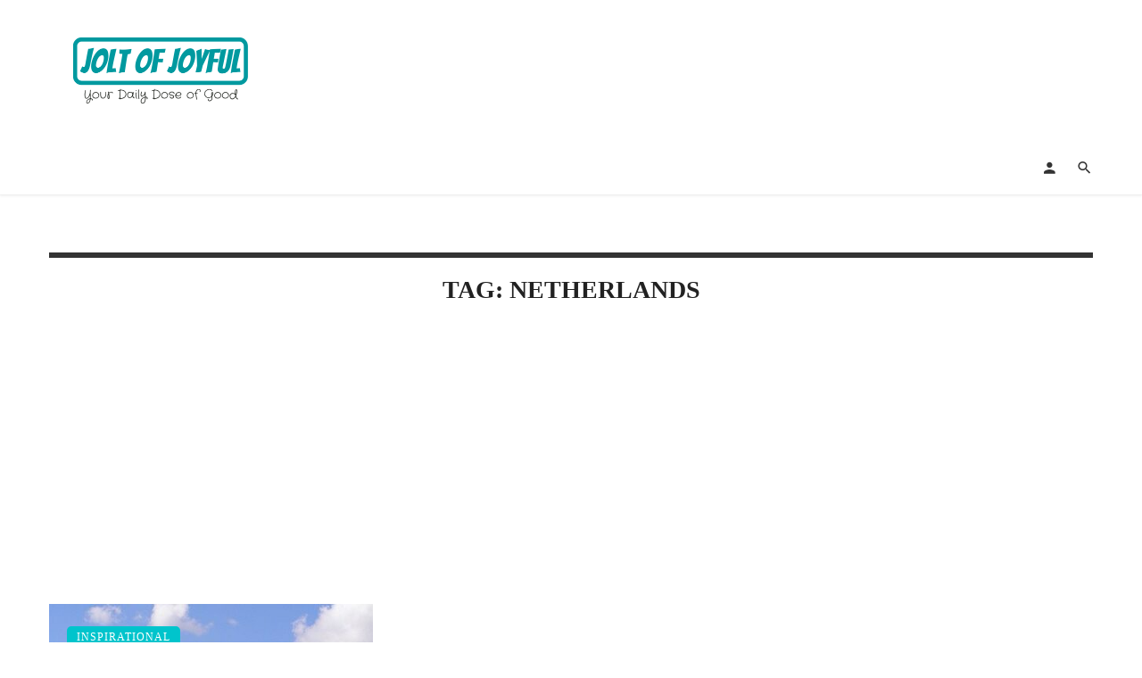

--- FILE ---
content_type: text/html; charset=utf-8
request_url: https://www.google.com/recaptcha/api2/aframe
body_size: 267
content:
<!DOCTYPE HTML><html><head><meta http-equiv="content-type" content="text/html; charset=UTF-8"></head><body><script nonce="OXJdwbChE6LTtdofPtEBVA">/** Anti-fraud and anti-abuse applications only. See google.com/recaptcha */ try{var clients={'sodar':'https://pagead2.googlesyndication.com/pagead/sodar?'};window.addEventListener("message",function(a){try{if(a.source===window.parent){var b=JSON.parse(a.data);var c=clients[b['id']];if(c){var d=document.createElement('img');d.src=c+b['params']+'&rc='+(localStorage.getItem("rc::a")?sessionStorage.getItem("rc::b"):"");window.document.body.appendChild(d);sessionStorage.setItem("rc::e",parseInt(sessionStorage.getItem("rc::e")||0)+1);localStorage.setItem("rc::h",'1768932925695');}}}catch(b){}});window.parent.postMessage("_grecaptcha_ready", "*");}catch(b){}</script></body></html>